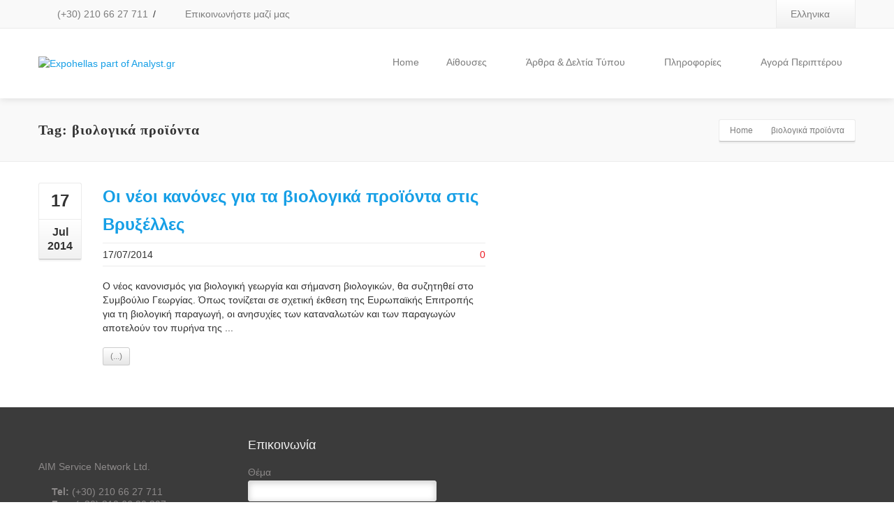

--- FILE ---
content_type: text/html; charset=UTF-8
request_url: https://expohellas.analyst.gr/tag/%CE%B2%CE%B9%CE%BF%CE%BB%CE%BF%CE%B3%CE%B9%CE%BA%CE%AC-%CF%80%CF%81%CE%BF%CF%8A%CF%8C%CE%BD%CF%84%CE%B1/
body_size: 13713
content:
<!DOCTYPE html>
<!--[if lt IE 7]>      <html class="no-js html-loading wf-active ie old-browser lt-ie10 lt-ie9 lt-ie8 lt-ie7" lang="el" prefix="og: http://ogp.me/ns#"> <![endif]-->
<!--[if IE 7]>         <html class="no-js html-loading wf-active ie old-browser ie7 lt-ie10 lt-ie9 lt-ie8" lang="el" prefix="og: http://ogp.me/ns#"> <![endif]-->
<!--[if IE 8]>         <html class="no-js html-loading wf-active ie old-browser ie8 lt-ie10 lt-ie9" lang="el" prefix="og: http://ogp.me/ns#"> <![endif]-->
<!--[if IE 9]>         <html class="no-js html-loading wf-active ie modern-browser ie9 lt-ie10" lang="el" prefix="og: http://ogp.me/ns#"> <![endif]-->
<!--[if gt IE 9]><!--> <html class="no-js html-loading wf-active modern-browser" lang="el" prefix="og: http://ogp.me/ns#"> <!--<![endif]-->

<head>
<meta http-equiv="content-type" content="text/html; charset=UTF-8" />
<meta name="viewport" content="width=device-width, maximum-scale=1.0, minimum-scale=1.0">
<title>Expohellas part of Analyst.gr | βιολογικά προϊόντα</title>

<link rel="stylesheet" href="https://expohellas.analyst.gr/wp-content/plugins/sitepress-multilingual-cms/res/css/language-selector.css?v=3.1.7.2" type="text/css" media="all" />
	
<script async src="//pagead2.googlesyndication.com/pagead/js/adsbygoogle.js"></script>
<script>
     (adsbygoogle = window.adsbygoogle || []).push({
          google_ad_client: "ca-pub-1101582265854240",
          enable_page_level_ads: true
     });
</script>
	
<script async='async' src='https://www.googletagservices.com/tag/js/gpt.js'></script>
<script>
  var googletag = googletag || {};
  googletag.cmd = googletag.cmd || [];
</script>

<script>
  googletag.cmd.push(function() {
    var REFRESH_KEY = 'refresh';
    var REFRESH_VALUE = 'true';
    googletag.defineSlot('/88798172/AnalystSidebarDFP1', [300, 250], 'div-gpt-ad-1537192034912-0').
setTargeting(REFRESH_KEY, REFRESH_VALUE).    
addService(googletag.pubads());
// Number of seconds to wait after the slot becomes viewable.
    var SECONDS_TO_WAIT_AFTER_VIEWABILITY = 60;
    googletag.pubads().addEventListener('impressionViewable', function(event) {
    var slot = event.slot;
    if (slot.getTargeting(REFRESH_KEY).indexOf(REFRESH_VALUE) > -1) {
      setTimeout(function() {
        googletag.pubads().refresh([slot]);
      }, SECONDS_TO_WAIT_AFTER_VIEWABILITY * 1000);
    }
  });
    googletag.pubads().enableSingleRequest();
    googletag.enableServices();
  });
</script>



<!-- W3TC-include-js-head -->
<!--[if IE 8]> 
<meta http-equiv="X-UA-Compatible" content="IE=edge,chrome=1">
<![endif]-->
<meta name='robots' content='max-image-preview:large' />
<link rel='dns-prefetch' href='//secure.gravatar.com' />
<link rel='dns-prefetch' href='//s.w.org' />
<link rel='dns-prefetch' href='//v0.wordpress.com' />
<link rel='dns-prefetch' href='//c0.wp.com' />
<link rel="alternate" type="application/rss+xml" title="Expohellas part of Analyst.gr &raquo; Feed" href="https://expohellas.analyst.gr/feed/" />
<link rel="alternate" type="application/rss+xml" title="Expohellas part of Analyst.gr &raquo; Comments Feed" href="https://expohellas.analyst.gr/comments/feed/" />
<link rel="alternate" type="application/rss+xml" title="Expohellas part of Analyst.gr &raquo; βιολογικά προϊόντα Tag Feed" href="https://expohellas.analyst.gr/tag/%ce%b2%ce%b9%ce%bf%ce%bb%ce%bf%ce%b3%ce%b9%ce%ba%ce%ac-%cf%80%cf%81%ce%bf%cf%8a%cf%8c%ce%bd%cf%84%ce%b1/feed/" />
		<script type="text/javascript">
			window._wpemojiSettings = {"baseUrl":"https:\/\/s.w.org\/images\/core\/emoji\/13.1.0\/72x72\/","ext":".png","svgUrl":"https:\/\/s.w.org\/images\/core\/emoji\/13.1.0\/svg\/","svgExt":".svg","source":{"concatemoji":"https:\/\/expohellas.analyst.gr\/wp-includes\/js\/wp-emoji-release.min.js"}};
			!function(e,a,t){var n,r,o,i=a.createElement("canvas"),p=i.getContext&&i.getContext("2d");function s(e,t){var a=String.fromCharCode;p.clearRect(0,0,i.width,i.height),p.fillText(a.apply(this,e),0,0);e=i.toDataURL();return p.clearRect(0,0,i.width,i.height),p.fillText(a.apply(this,t),0,0),e===i.toDataURL()}function c(e){var t=a.createElement("script");t.src=e,t.defer=t.type="text/javascript",a.getElementsByTagName("head")[0].appendChild(t)}for(o=Array("flag","emoji"),t.supports={everything:!0,everythingExceptFlag:!0},r=0;r<o.length;r++)t.supports[o[r]]=function(e){if(!p||!p.fillText)return!1;switch(p.textBaseline="top",p.font="600 32px Arial",e){case"flag":return s([127987,65039,8205,9895,65039],[127987,65039,8203,9895,65039])?!1:!s([55356,56826,55356,56819],[55356,56826,8203,55356,56819])&&!s([55356,57332,56128,56423,56128,56418,56128,56421,56128,56430,56128,56423,56128,56447],[55356,57332,8203,56128,56423,8203,56128,56418,8203,56128,56421,8203,56128,56430,8203,56128,56423,8203,56128,56447]);case"emoji":return!s([10084,65039,8205,55357,56613],[10084,65039,8203,55357,56613])}return!1}(o[r]),t.supports.everything=t.supports.everything&&t.supports[o[r]],"flag"!==o[r]&&(t.supports.everythingExceptFlag=t.supports.everythingExceptFlag&&t.supports[o[r]]);t.supports.everythingExceptFlag=t.supports.everythingExceptFlag&&!t.supports.flag,t.DOMReady=!1,t.readyCallback=function(){t.DOMReady=!0},t.supports.everything||(n=function(){t.readyCallback()},a.addEventListener?(a.addEventListener("DOMContentLoaded",n,!1),e.addEventListener("load",n,!1)):(e.attachEvent("onload",n),a.attachEvent("onreadystatechange",function(){"complete"===a.readyState&&t.readyCallback()})),(n=t.source||{}).concatemoji?c(n.concatemoji):n.wpemoji&&n.twemoji&&(c(n.twemoji),c(n.wpemoji)))}(window,document,window._wpemojiSettings);
		</script>
		<style type="text/css">
img.wp-smiley,
img.emoji {
	display: inline !important;
	border: none !important;
	box-shadow: none !important;
	height: 1em !important;
	width: 1em !important;
	margin: 0 .07em !important;
	vertical-align: -0.1em !important;
	background: none !important;
	padding: 0 !important;
}
</style>
	<link rel='stylesheet' id='wp-block-library-css'  href='https://c0.wp.com/c/5.8.12/wp-includes/css/dist/block-library/style.min.css' type='text/css' media='all' />
<style id='wp-block-library-inline-css' type='text/css'>
.has-text-align-justify{text-align:justify;}
</style>
<link rel='stylesheet' id='mediaelement-css'  href='https://c0.wp.com/c/5.8.12/wp-includes/js/mediaelement/mediaelementplayer-legacy.min.css' type='text/css' media='all' />
<link rel='stylesheet' id='wp-mediaelement-css'  href='https://c0.wp.com/c/5.8.12/wp-includes/js/mediaelement/wp-mediaelement.min.css' type='text/css' media='all' />
<link rel='stylesheet' id='contact-form-7-css'  href='https://expohellas.analyst.gr/wp-content/plugins/contact-form-7/includes/css/styles.css' type='text/css' media='all' />
<link rel='stylesheet' id='wp-pagenavi-css'  href='https://expohellas.analyst.gr/wp-content/plugins/wp-pagenavi/pagenavi-css.css' type='text/css' media='all' />
<link rel='stylesheet' id='wpt-custom-login-css'  href='https://expohellas.analyst.gr/wp-content/plugins/wpt-login/css/custom-login.css' type='text/css' media='all' />
<link rel='stylesheet' id='jetpack_css-css'  href='https://c0.wp.com/p/jetpack/10.5.3/css/jetpack.css' type='text/css' media='all' />
<link rel='stylesheet' id='theme-bootstrap-css'  href='https://expohellas.analyst.gr/wp-content/themes/envision/lib/css/bootstrap.css' type='text/css' media='all' />
<link rel='stylesheet' id='theme-frontend-style-css'  href='https://expohellas.analyst.gr/wp-content/themes/envision/lib/css/style.css' type='text/css' media='all' />
<link rel='stylesheet' id='theme-frontend-extensions-css'  href='https://expohellas.analyst.gr/wp-content/themes/envision/lib/css/extensions.css' type='text/css' media='all' />
<link rel='stylesheet' id='theme-bootstrap-responsive-1170-css'  href='https://expohellas.analyst.gr/wp-content/themes/envision/lib/css/bootstrap-responsive-1170.css' type='text/css' media='all' />
<link rel='stylesheet' id='theme-bootstrap-responsive-css'  href='https://expohellas.analyst.gr/wp-content/themes/envision/lib/css/bootstrap-responsive.css' type='text/css' media='all' />
<link rel='stylesheet' id='theme-frontend-responsive-css'  href='https://expohellas.analyst.gr/wp-content/themes/envision/lib/css/responsive.css' type='text/css' media='all' />
<link rel='stylesheet' id='theme-fontawesome-css'  href='https://expohellas.analyst.gr/wp-content/themes/envision/includes/modules/module.fontawesome/source/css/font-awesome.min.css' type='text/css' media='all' />
<!--[if IE 7]>
<link rel='stylesheet' id='theme-fontawesome-ie7-css'  href='https://expohellas.analyst.gr/wp-content/themes/envision/includes/modules/module.fontawesome/source/css/font-awesome-ie7.min.css' type='text/css' media='all' />
<![endif]-->
<link rel='stylesheet' id='theme-icomoon-css'  href='https://expohellas.analyst.gr/wp-content/themes/envision/includes/modules/module.icomoon/source/css/icomoon.css' type='text/css' media='all' />
<script type='text/javascript' id='jquery-core-js-extra'>
/* <![CDATA[ */
var CloudFwOp = {"themeurl":"https:\/\/expohellas.analyst.gr\/wp-content\/themes\/envision","ajaxUrl":"https:\/\/expohellas.analyst.gr\/wp-admin\/admin-ajax.php?lang=el","device":"widescreen","RTL":"","SSL":"1","protocol":"https","responsive":"1","lang":"el","sticky_header":"1","header_overlapping":"","sticky_header_offset":"-30","uniform_elements":"1","disable_prettyphoto_on_mobile":"1","gallery_overlay_opacity":"0.9"};
/* ]]> */
</script>
<script type='text/javascript' src='https://c0.wp.com/c/5.8.12/wp-includes/js/jquery/jquery.min.js' id='jquery-core-js'></script>
<script type='text/javascript' src='https://c0.wp.com/c/5.8.12/wp-includes/js/jquery/jquery-migrate.min.js' id='jquery-migrate-js'></script>
<script type='text/javascript' src='https://expohellas.analyst.gr/wp-content/themes/envision/lib/js/common.js' id='theme-common-js'></script>
<script type='text/javascript' src='https://expohellas.analyst.gr/wp-content/themes/envision/lib/js/modernizr-2.6.2-respond-1.1.0.min.js' id='theme-modernizr-js'></script>
<script type='text/javascript' src='https://expohellas.analyst.gr/wp-content/themes/envision/lib/js/noconflict.js' id='theme-noconflict-js'></script>
<script type='text/javascript' src='https://expohellas.analyst.gr/wp-content/themes/envision/cloudfw/js/webfont.js' id='theme-webfont-js'></script>
<link rel="https://api.w.org/" href="https://expohellas.analyst.gr/wp-json/" /><link rel="alternate" type="application/json" href="https://expohellas.analyst.gr/wp-json/wp/v2/tags/32" /><link rel="EditURI" type="application/rsd+xml" title="RSD" href="https://expohellas.analyst.gr/xmlrpc.php?rsd" />
<link rel="wlwmanifest" type="application/wlwmanifest+xml" href="https://expohellas.analyst.gr/wp-includes/wlwmanifest.xml" /> 
<meta name="generator" content="WPML ver:3.1.7.2 stt:13,1;0" />
<style type='text/css'>img#wpstats{display:none}</style>
				<style type="text/css">
				/* If html does not have either class, do not show lazy loaded images. */
				html:not( .jetpack-lazy-images-js-enabled ):not( .js ) .jetpack-lazy-image {
					display: none;
				}
			</style>
			<script>
				document.documentElement.classList.add(
					'jetpack-lazy-images-js-enabled'
				);
			</script>
		
<script type="text/javascript">
(function(){
	"use strict";

	if( document.cookie.indexOf('device_pixel_ratio') == -1
	    && 'devicePixelRatio' in window
	    && window.devicePixelRatio >= 1.5 ){

		var date = new Date();
		date.setTime( date.getTime() + 3600000 );

		document.cookie = 'device_pixel_ratio=' + window.devicePixelRatio + ';' +  ' expires=' + date.toUTCString() +'; path=/';
		
		//if cookies are not blocked, reload the page
		if(document.cookie.indexOf('device_pixel_ratio') != -1) {
		    window.location.reload();
		}
	}
})();
</script>
	<link rel="shortcut icon" href="http://expohellas.analyst.gr/wp-content/uploads/2015/04/favicon-rounded2.png" />
<link rel="apple-touch-icon" href="http://expohellas.analyst.gr/wp-content/uploads/2015/04/favicon-rounded-3-3.png" />
<link rel="apple-touch-icon" sizes="114x114" href="http://expohellas.analyst.gr/wp-content/uploads/2015/04/favicon-rounded-3-1.png" />
<link rel="apple-touch-icon" sizes="72x72" href="http://expohellas.analyst.gr/wp-content/uploads/2015/04/favicon-rounded-3.png" />
<link rel="apple-touch-icon" sizes="144x144" href="http://expohellas.analyst.gr/wp-content/uploads/2015/04/favicon-rounded-3-2.png" />

<link rel="stylesheet" id= "skin" href="http://expohellas.analyst.gr/wp-content/uploads/2018/01/Default-Skin_54ce98c851b37c14ba88fe891dd1e475.css" type="text/css" media="all"/>
<style type= "text/css">#custom-client-list .ui--content-box-title {
	display: none !important;
}

#custom-client-list .portfolio-container {
	background: #fff;
	padding-top: 18px;
	overflow: hidden;
	border-radius: 3px;
}

#custom-client-list .ui--box,
#custom-client-list .ui--content-box-media {
	-moz-box-shadow: none !important;
	-webkit-box-shadow: none !important;
	box-shadow: none !important;
	border: 0 !important;
}

@media (min-width: 979px) {
    .page-id-3316 .blog-4 .ui--content-box {
		height: 480px;
    }
}


 #titlebar-title {
    font-family: Verdana,Geneva,"sans-serif";
    font-size: 20px;
    font-weight: 400;
    line-height: 23px;
    letter-spacing: 1px;
}

 

#prrelase.blog-2 .ui--content-box {
		height: 440px;
    }


#greek-custom-news.blog-4 .ui--content-box {
		height: 500px;
    }

#blog-4 .ui--content-box {
		height: 500px;
    }

 #page-id-1256 #blog-5 .ui--content-box {
		height: 440px;
    }

#blog-6 .ui--content-box {
		height: 440px;
    }

#portfolio-container-wrapper  .ui--content-box {
		height: 450px;
    }



/** TOP LEVEL ITEMS */

html .stuck #header-navigation > li.top-level-item > a,
html .stuck #header-navigation > li.top-level-item > a,
html .header-style-1.no-stuck #header-navigation > li.top-level-item > a,
html .header-style-1.no-stuck #header-navigation > li.top-level-item > a,
html .stuck #header-navigation > li.top-level-item:hover > a,
html .stuck #header-navigation > li.top-level-item.hover > a,
html .header-style-1.no-stuck #header-navigation > li.top-level-item:hover > a,
html .header-style-1.no-stuck #header-navigation > li.top-level-item.hover > a {

	-moz-border-radius-topleft: 25px;
	-webkit-border-top-left-radius: 25px;
	border-top-left-radius: 25px;

	-moz-border-radius-bottomleft: 25px;
	-webkit-border-bottom-left-radius: 25px;
	border-bottom-left-radius: 25px;

	-moz-border-radius-topright: 25px;
	-webkit-border-top-right-radius: 25px;
	border-top-right-radius: 25px;

	-moz-border-radius-bottomright: 25px;
	-webkit-border-bottom-right-radius: 25px;
	border-bottom-right-radius: 25px;
}

/** SUB LEVEL ITEMS */

#header-navigation li > ul.sub-menu,
html #header-navigation li.fallout > ul.sub-menu li > a {

	-moz-border-radius-topleft: 25px;
	-webkit-border-top-left-radius: 25px;
	border-top-left-radius: 25px;

	-moz-border-radius-bottomleft: 25px;
	-webkit-border-bottom-left-radius: 25px;
	border-bottom-left-radius: 25px;

	-moz-border-radius-topright: 25px;
	-webkit-border-top-right-radius: 25px;
	border-top-right-radius: 25px;

	-moz-border-radius-bottomright: 25px;
	-webkit-border-bottom-right-radius: 25px;
	border-bottom-right-radius: 25px;
}

#header-navigation li.fallout > ul.sub-menu {
	background: none;
	border: 0;
	-moz-box-shadow: none;
	-webkit-box-shadow: none;
	box-shadow: none;
 }

html #header-navigation li.fallout  ul.sub-menu:after { display: none; }

#page-id-3316 .blog-6 .ui--content-box {
		height: 375px;
    }


#menu-item-4637.a {
  color: rgb(255, 74, 74);
}


#menu-item-4637.menu-item.menu-item-type-post_type.menu-item-object-page.level-0.top-level-item to-right.hover.a {
background-color: rgb(255, 74, 74);

#collum128 {
  background-color: white;
}


#page-id-4806 #blog-5 .ui--content-box {
	height: 470px;
}

#page-id-4806 #blog-6 .ui--content-box {
	height: 470px;
}

 #blog-7 .ui--content-box {
	height: 470px;
}

#page-id-1256 #blog-1 .ui--content-box {
	height: 500px;
}
</style><script src="//use.typekit.net/kdb2kji.js"></script>
<script>try{Typekit.load();}catch(e){}</script><META HTTP-EQUIV="REFRESH" CONTENT="360">




<script type='text/javascript'>
var googletag = googletag || {};
googletag.cmd = googletag.cmd || [];
(function() {
var gads = document.createElement('script');
gads.async = true;
gads.type = 'text/javascript';
var useSSL = 'https:' == document.location.protocol;
gads.src = (useSSL ? 'https:' : 'http:') + 
'//www.googletagservices.com/tag/js/gpt.js';
var node = document.getElementsByTagName('script')[0];
node.parentNode.insertBefore(gads, node);
})();
</script>

<script type='text/javascript'>
googletag.cmd.push(function() {
googletag.defineSlot('/88798172/Expo_Front_side_MR_1', [300, 250], 'div-gpt-ad-1412772920656-0').addService(googletag.pubads());
googletag.pubads().enableSingleRequest();
googletag.enableServices();
});
</script>

<!-- Start Alexa Certify Javascript -->
<script type="text/javascript">
_atrk_opts = { atrk_acct:"DijQo1IWhd10mh", domain:"analyst.gr",dynamic: true};
(function() { var as = document.createElement('script'); as.type = 'text/javascript'; as.async = true; as.src = "https://d31qbv1cthcecs.cloudfront.net/atrk.js"; var s = document.getElementsByTagName('script')[0];s.parentNode.insertBefore(as, s); })();
</script>
<noscript><img src="https://d5nxst8fruw4z.cloudfront.net/atrk.gif?account=DijQo1IWhd10mh" style="display:none" height="1" width="1" alt="" /></noscript>
<!-- End Alexa Certify Javascript -->
<script type="text/javascript">
    
    document.documentElement.className = document.documentElement.className.replace('no-js','js');
    document.documentElement.className = document.documentElement.className.replace('html-loaded','html-loading');

    (function(){
        "use strict";

        setTimeout(function(){
            document.documentElement.className = document.documentElement.className.replace('html-loading','html-loaded');
        }, 6000);

    })();
    
    jQuery(document).ready(function(){ 
        jQuery('html').removeClass('html-loading').addClass('html-loaded');
    });

</script>


<!-- WordPress Facebook Open Graph protocol plugin (WPFBOGP v2.0.13) http://rynoweb.com/wordpress-plugins/ -->
<meta property="fb:app_id" content="1424736201131961"/>
<meta property="og:url" content="https://expohellas.analyst.gr/tag/%CE%B2%CE%B9%CE%BF%CE%BB%CE%BF%CE%B3%CE%B9%CE%BA%CE%AC-%CF%80%CF%81%CE%BF%CF%8A%CF%8C%CE%BD%CF%84%CE%B1/"/>
<meta property="og:title" content="Οι νέοι κανόνες για τα βιολογικά προϊόντα στις Βρυξέλλες"/>
<meta property="og:site_name" content="Expohellas part of Analyst.gr"/>
<meta property="og:description" content="The Worlds Greek Foods &amp; Drinks e-Exhibition"/>
<meta property="og:type" content="website"/>
<meta property="og:image" content="http://www.analyst.gr/wp-content/uploads/2014/09/Logo-default.jpg"/>
<meta property="og:image" content="https://expohellas.analyst.gr/wp-content/uploads/2014/07/organic-food.jpg"/>
<meta property="og:locale" content="el"/>
<!-- // end wpfbogp -->
<style type="text/css" id="wp-custom-css">/*
Welcome to Custom CSS!

CSS (Cascading Style Sheets) is a kind of code that tells the browser how
to render a web page. You may delete these comments and get started with
your customizations.

By default, your stylesheet will be loaded after the theme stylesheets,
which means that your rules can take precedence and override the theme CSS
rules. Just write here what you want to change, you don't need to copy all
your theme's stylesheet content.
*/
/*
.wysija-submit {
	display: block;
	margin-top: 20px;
	background-color: #2D5C88 !important;
}
*/
.sidebar-layout #sidebars {
	width: 300px;
}

.sidebar-layout #the-content {
	width: 780px;
}

.ui--gallery {
	margin-bottom: 18px;
	float: center;
}

[class^="fontawesome-"].icon-inline-block,
[class*=" fontawesome-"].icon-inline-block,
[class^="icomoon-"].icon-inline-block,
[class*=" icomoon-"].icon-inline-block {
	display: inline-block;
	text-align: center;
}

[class^="fontawesome-"].icon-with-background,
[class*=" fontawesome-"].icon-with-background,
[class^="icomoon-"].icon-with-background,
[class*=" icomoon-"].icon-with-background {
	padding: 10px;
}

.ui--icon.radius-3px {
	-moz-border-radius: 3px !important;
	-webkit-border-radius: 3px !important;
	border-radius: 3px !important;
}

.ui--icon.radius-4px {
	-moz-border-radius: 4px !important;
	-webkit-border-radius: 4px !important;
	border-radius: 4px !important;
}

.ui--icon.radius-6px {
	-moz-border-radius: 6px !important;
	-webkit-border-radius: 6px !important;
	border-radius: 6px !important;
}

.ui--icon.radius-30px {
	-moz-border-radius: 30px !important;
	-webkit-border-radius: 30px !important;
	border-radius: 30px !important;
}

.ui--icon.radius-circle {
	-moz-border-radius: 1500px !important;
	-webkit-border-radius: 1500px !important;
	border-radius: 1500px !important;
}

html #titlebar-title {
	font-family: Verdana, Geneva, 'sans-serif';
	font-size: 20px;
	font-weight: 600;
	line-height: 30px;
}</style></head>

<body class="archive tag tag-32 run" itemscope itemtype="http://schema.org/WebPage">

<div id="side-panel-pusher">

<div id="main-container">

    <div id="page-wrap">

                
        <header id="page-header" class="clearfix">

                        
            
            <div id="header-container" class="header-style-1  logo-position-left navigation-position-right no-stuck clearfix"  data-responsive="{&quot;css&quot;:{&quot;padding-bottom&quot;:{&quot;phone&quot;:20,&quot;tablet&quot;:20,&quot;widescreen&quot;:0}}}">
                <div id="header-container-background"></div>
                                        <div id="top-bar" class="clearfix">
                <div id="top-bar-background">
                    <div class="container relative">
                                                <div id="top-bar-text" class="top-bar-sides abs-left">
                            <a href="tel:(+30)210-6627711"><i class="ui--icon fontawesome-phone icon-inline-block" style="font-size: 14px;  width: 18px;  height: 18px;  margin-right: 5px;"></i> (+30) 210 66 27 711</a>
<div class="helper--seperator">/</div>
<a href="/contact_page/"><i class="ui--icon fontawesome-envelope icon-inline-block" style="font-size: 14px;  width: 18px;  height: 18px;  margin-right: 5px;"></i> Επικοινωνήστε μαζί μας</a>                        </div>
                        
                        <div id="top-bar-widgets" class="top-bar-sides abs-right">

                            <ul class="widget--language-selector ui--widget ui--custom-menu opt--on-hover opt--menu-direction-right unstyled-all "><li><a class="ui--gradient ui--gradient-grey on--hover" href="javascript:;">Ελληνικα<i class="fontawesome-angle-down px14"></i></a><ul class="sub-menu"><li class="language-item language-en"><a href="https://expohellas.analyst.gr/en/"><img class="flag" src="https://expohellas.analyst.gr/wp-content/plugins/sitepress-multilingual-cms/res/flags/en.png" alt="Αγγλικα flag" />Αγγλικα</a></li></ul></li></ul>
                        </div>
                    </div>
                </div>
            </div><!-- /#top-bar -->
                            <div class="container relative">        
                    <div id="logo">
                        <a href="https://expohellas.analyst.gr/">
                            
                            <img  id="logo-desktop" class="visible-desktop " src="http://expohellas.analyst.gr/wp-content/uploads/2014/12/EXPO-Hellas-part-of-Analyst-3.png" data-at2x="http://expohellas.analyst.gr/wp-content/uploads/2014/12/EXPO-Hellas-part-of-Analyst-3.png" alt="Expohellas part of Analyst.gr" style="margin-top: 40px;  margin-bottom: 40px;"/>
<img  id="logo-tablet" class="visible-tablet " src="http://expohellas.gr/wp-content/uploads/2014/01/Expo-Hellas-4-dark-blue-not-bold.jpg" data-at2x="http://expohellas.gr/wp-content/uploads/2014/01/Expo-Hellas-4-dark-blue-not-bold.jpg" alt="Expohellas part of Analyst.gr" style="margin-top: 40px;  margin-bottom: 20px;"/>
<img  id="logo-phone" class="visible-phone " src="http://expohellas.gr/wp-content/uploads/2014/01/Expo-Hellas-4-dark-blue-not-bold.jpg" data-at2x="http://expohellas.gr/wp-content/uploads/2014/01/Expo-Hellas-4-dark-blue-not-bold.jpg" alt="Expohellas part of Analyst.gr" style="margin-top: 20px;  margin-bottom: 20px;"/>                        </a>
                    </div><!-- /#logo -->

                                            <nav id="navigation" class="without-navigation-holder">
                           
		<div id="header-navigation-toggle" class="visible-phone ">
			<a href="javascript:;">Navigation <i class="fontawesome-align-justify ui--caret"></i></a>
		</div>

	<ul id="header-navigation" class="sf-menu clearfix unstyled-all"><li  class="menu-item menu-item-type-custom menu-item-object-custom menu-item-home level-0 top-level-item level-0 top-level-item to-right"><a href="https://expohellas.analyst.gr/">Home</a></li>
<li id="menu-item-4780" class="menu-item menu-item-type-post_type menu-item-object-page menu-item-has-children level-0 top-level-item has-child megamenu ui-row link-disabled to-right columns-4 layout-fullwidth"><a>Αίθουσες<i class="ui--caret fontawesome-angle-down px18"></i></a>
<ul class="sub-menu">
	<li id="menu-item-4790" class="menu-item menu-item-type-post_type menu-item-object-page level-1 sub-level-item to-right style--big-title link-enabled"><div class="megamenu-image"><a href="https://expohellas.analyst.gr/hall-a-food/"><img src="http://expohellas.analyst.gr/wp-content/uploads/2015/03/Menu-Τρόφιμα-1.jpg" alt=""/></a></div><a href="https://expohellas.analyst.gr/hall-a-food/">ΑΙΘΟΥΣΑ Α &#8211; ΤΡΟΦΙΜΑ</a></li>
	<li id="menu-item-4777" class="menu-item menu-item-type-post_type menu-item-object-page level-1 sub-level-item to-right style--big-title link-enabled"><div class="megamenu-image"><a href="https://expohellas.analyst.gr/hall-b-drinks/"><img src="http://expohellas.analyst.gr/wp-content/uploads/2015/03/Menu-Ποτά-1.jpg" alt=""/></a></div><a href="https://expohellas.analyst.gr/hall-b-drinks/">Αίθουσα Β- Ποτά</a></li>
	<li id="menu-item-4778" class="menu-item menu-item-type-post_type menu-item-object-page level-1 sub-level-item to-right style--big-title link-enabled"><div class="megamenu-image"><a href="https://expohellas.analyst.gr/hall-c-producers/"><img src="http://expohellas.analyst.gr/wp-content/uploads/2015/03/Menu-Ανεξάρτητοι-παραγωγοί-1.jpg" alt=""/></a></div><a href="https://expohellas.analyst.gr/hall-c-producers/">Άιθουσα Γ &#8211; Ανεξάρτητοι Παραγωγοί</a></li>
	<li id="menu-item-4779" class="menu-item menu-item-type-post_type menu-item-object-page level-1 sub-level-item to-right style--big-title link-enabled"><div class="megamenu-image"><a href="https://expohellas.analyst.gr/hall-d-services/"><img src="http://expohellas.analyst.gr/wp-content/uploads/2015/03/Menu-Υπηρεσίες-1.jpg" alt=""/></a></div><a href="https://expohellas.analyst.gr/hall-d-services/">Άιθουσα Δ &#8211; Υπηρεσίες</a></li>
</ul>
</li>
<li id="menu-item-4787" class="menu-item menu-item-type-post_type menu-item-object-page menu-item-has-children level-0 top-level-item has-child fallout to-right"><a href="https://expohellas.analyst.gr/%ce%ac%cf%81%ce%b8%cf%81%ce%b1-%ce%b4%ce%b5%ce%bb%cf%84%ce%af%ce%b1-%cf%84%cf%8d%cf%80%ce%bf%cf%85/">Άρθρα &#038; Δελτία Τύπου<i class="ui--caret fontawesome-angle-down px18"></i></a>
<ul class="sub-menu">
	<li id="menu-item-4782" class="menu-item menu-item-type-post_type menu-item-object-page level-1 sub-level-item to-right"><a href="https://expohellas.analyst.gr/market-news-stats/">Άρθρα &#038; Στατιστικά Εμπορίου</a></li>
	<li id="menu-item-4783" class="menu-item menu-item-type-post_type menu-item-object-page level-1 sub-level-item to-right"><a href="https://expohellas.analyst.gr/news-press-releases/">Ειδήσεις &#038;  Δελτία Τύπου</a></li>
</ul>
</li>
<li id="menu-item-4800" class="menu-item menu-item-type-custom menu-item-object-custom menu-item-has-children level-0 top-level-item has-child megamenu ui-row link-disabled to-left columns-3 layout-fullwidth"><a>Πληροφορίες<i class="ui--caret fontawesome-angle-down px18"></i></a>
<ul class="sub-menu">
	<li id="menu-item-4801" class="menu-item menu-item-type-custom menu-item-object-custom level-1 sub-level-item to-right style--big-title link-enabled"><a href="http://expohellas.analyst.gr/expo-info/">Η Έκθεση</a><div class="megamenu-html"><div class="ui--image-wrap clearfix"><img  id="ui--image-1" class="ui--image ui--animation" src="http://expohellas.analyst.gr/wp-content/uploads/2014/02/%CE%A3%CF%87%CE%B5%CF%84%CE%B9%CE%BA%CE%AC-%CE%BC%CE%B5-%CE%B5%CE%BC%CE%AC%CF%82.jpg" alt="" title="" data-at2x=""/></div>
</p>
<div style="text-align: justify;"><span style="font-size: 18px;">
</span></div>
<p style="text-align: justify;"> Σκοπός της έκθεσής μας, είναι να συμβάλλουμε με όλες μας τις δυνάμεις ώστε τα <strong>Ελληνικά προϊόντα να επιτύχουν τη</strong><strong>ν</strong><strong> αναγνώριση</strong><strong>που τους αξίζει</strong><strong> </strong><strong>στις αγορές του κόσμου</strong><strong>. </strong>
</p>
<p style="text-align: justify;"> Καθώς οι εξαγωγές, είναι ένας πολύ βασικός τρόπος επιχειρηματικής επέκτασης και ανάπτυξης (ειδικά σε συνθήκες ύφεσης), δημιουργήσαμε τους απαραίτητους συνδέσμους και «χτίσαμε» μια <strong>ηλεκτρονική έκθεση προσβάσιμη σε όλους τους εισαγωγείς του εξωτερικού</strong>.
<p>
*<em>Πατήστε στο τίτλο για περισσότερες πληροφορίες.</em></div></li>
	<li id="menu-item-4805" class="menu-item menu-item-type-post_type menu-item-object-page level-1 sub-level-item to-right style--big-title link-enabled"><a href="https://expohellas.analyst.gr/ourservices-2/">Υπηρεσίες</a><div class="megamenu-html"><div style="text-align: justify;"><span style="font-size: 18px;">
</span></div>
<p style="text-align: justify;"> <strong>Το περίπτερό σας, το κατασκευάζουμε εμείς</strong>. Από τα έσοδα το <strong>μεγαλύτερο μέρος διοχετεύεται σε δαπάνες συνεχούς</strong> (και αυξανόμενης βάση αριθμού εγγραφών) <strong>διαφήμισης</strong>, με επίκεντρο ιστοσελίδες και portal που σχετίζονται με εισαγωγές-εξαγωγές όλου του κόσμου. 
</p>
<div class="ui--image-wrap clearfix"><img  id="ui--image-2" class="ui--image ui--animation" src="http://expohellas.analyst.gr/wp-content/uploads/2014/02/White-box.jpg" alt="" title="" data-at2x=""/></div>
<div class="ui--image-wrap clearfix"><img  id="ui--image-3" class="ui--image ui--animation" src="http://expohellas.gr/wp-content/uploads/2014/02/Stand-image-mega-menu-Services-2.jpg" alt="" title="" data-at2x=""/></div>
</p>
<p style="text-align: justify;"> Διατηρούμε συνεχή επικοινωνία με τις <strong>Πρεσβείες των χωρών στις οποίες υπάρχουν εξαγωγικές ευκαιρίες</strong>. Δια μέσου των <strong>εμπορικών ακολούθων</strong>, ερχόμαστε σε άμεση επαφή με εταιρείες που ενδιαφέρονται για εισαγωγές ελληνικών προϊόντων.
</p>
*<em>Πατήστε στο τίτλο για περισσότερες πληροφορίες.</em></div></li>
	<li id="menu-item-4784" class="menu-item menu-item-type-post_type menu-item-object-page level-1 sub-level-item to-right style--big-title link-enabled"><a href="https://expohellas.analyst.gr/contact_page/">Επικοινωνία</a><div class="megamenu-html"> <div role="form" class="wpcf7" id="wpcf7-f1681-o1" lang="el" dir="ltr">
<div class="screen-reader-response"><p role="status" aria-live="polite" aria-atomic="true"></p> <ul></ul></div>
<form action="/tag/%CE%B2%CE%B9%CE%BF%CE%BB%CE%BF%CE%B3%CE%B9%CE%BA%CE%AC-%CF%80%CF%81%CE%BF%CF%8A%CF%8C%CE%BD%CF%84%CE%B1/#wpcf7-f1681-o1" method="post" class="wpcf7-form init" novalidate="novalidate" data-status="init">
<div style="display: none;">
<input type="hidden" name="_wpcf7" value="1681" />
<input type="hidden" name="_wpcf7_version" value="5.5.4" />
<input type="hidden" name="_wpcf7_locale" value="el" />
<input type="hidden" name="_wpcf7_unit_tag" value="wpcf7-f1681-o1" />
<input type="hidden" name="_wpcf7_container_post" value="0" />
<input type="hidden" name="_wpcf7_posted_data_hash" value="" />
</div>
<p>Το όνομά σας (απαιτείται )<br />
    <span class="wpcf7-form-control-wrap your-name"><input type="text" name="your-name" value="" size="40" class="wpcf7-form-control wpcf7-text wpcf7-validates-as-required" aria-required="true" aria-invalid="false" /></span> </p>
<p>Το e-mail σας (απαιτείται)<br />
    <span class="wpcf7-form-control-wrap your-email"><input type="email" name="your-email" value="" size="40" class="wpcf7-form-control wpcf7-text wpcf7-email wpcf7-validates-as-required wpcf7-validates-as-email" aria-required="true" aria-invalid="false" /></span> </p>
<p>Το μήνυμά σας <br />
    <span class="wpcf7-form-control-wrap your-message"><textarea name="your-message" cols="40" rows="10" class="wpcf7-form-control wpcf7-textarea" aria-invalid="false"></textarea></span> </p>
<p>[recaptcha] </p>
<p><input type="submit" value="Αποστολή" class="wpcf7-form-control has-spinner wpcf7-submit" /></p>
<div class="wpcf7-response-output" aria-hidden="true"></div></form></div> </div></li>
</ul>
</li>
<li id="menu-item-4781" class="menu-item menu-item-type-post_type menu-item-object-page level-0 top-level-item to-right"><a href="https://expohellas.analyst.gr/stand-purchase-2/">Αγορά Περιπτέρου</a></li>
</ul>                        </nav><!-- /nav#navigation -->
                    
                </div>
            </div><!-- /#header-container -->

        </header>
                				
		<div id="titlebar" class="titlebar-w5dmc cover">
			<div class="container relative">
				<div id="titlebar-text">
											<h6 id="titlebar-title">Tag: βιολογικά προϊόντα</h6>
					
									</div>
									<div id="titlebar-breadcrumb"><div id="breadcrumb" class="ui--box-alias centerVertical"><div class="ui-bc ui-breadcrumbs breadcrumbs" itemprop="breadcrumb"><span class="ui-bc-first"><a href="https://expohellas.analyst.gr/" title="Expohellas part of Analyst.gr" rel="home" class="ui-bc-first">Home</a></span> <span class="ui-bc-seperator"> <i class="ui--caret fontawesome-angle-right px18"></i> </span> <span class="ui-bc-last">βιολογικά προϊόντα</span></div></div></div>
							</div>
		</div><!-- /#titlebar -->

	<div id="page-content" class="no-sidebar-layout"><div class="container"><div id="the-content" >
	<div id="blog-1" class="ui--blog ui--blog-wrapper ui--pass" data-layout="standard" data-columns="1"><div class="post-3673 post type-post status-publish format-standard has-post-thumbnail hentry category-news-press-relases-el tag-12 ui--blog-item clearfix layout--medium last-item"><div class="ui--blog-media"><a class="ui--blog-link" href="https://expohellas.analyst.gr/news-press-relases-el/new_rules_for_organic_in_brussels/"><img  class="ui--blog-image" src="https://expohellas.analyst.gr/wp-content/uploads/2014/07/organic-food.jpg" alt=""/></a></div><div class="ui--blog-side ui--blog-date ui--accent-gradient-hover-parent ui--box"><h3><span class="ui--blog-date-day ui--accent-gradient-hover">17</span></h3><h6 class="ui--blog-date-month ui--gradient ui--gradient-grey"><span>Jul</span><span>2014</span></h6></div><div class="ui--blog-content-wrapper"><div class="ui--blog-header"><h3 class="ui--blog-title clearfix"><a class="ui--blog-link" href="https://expohellas.analyst.gr/news-press-relases-el/new_rules_for_organic_in_brussels/">Οι νέοι κανόνες για τα βιολογικά προϊόντα στις Βρυξέλλες</a></h3><div class="ui--blog-metas clearfix"><div class="ui--blog-metas-right pull-right"><span class="ui--meta-like"><a href="#" class="ui--likes" title="Like!" data-post-id="3673" data-options="{&quot;zero&quot;:&quot;&lt;i class=\&quot;fontawesome-heart px14\&quot;&gt;&lt;\/i&gt; %d&quot;,&quot;one&quot;:&quot;&lt;i class=\&quot;fontawesome-heart px14\&quot;&gt;&lt;\/i&gt; %d&quot;,&quot;more&quot;:&quot;&lt;i class=\&quot;fontawesome-heart px14\&quot;&gt;&lt;\/i&gt; %d&quot;}"><span class="ui--likes-count"><i class="fontawesome-heart px14"></i> 0</span></a></span></div><div class="ui--blog-metas-left"><span class="datetime">17/07/2014</span></div></div></div><div class="ui--blog-content">
Ο νέος κανονισμός για βιολογική γεωργία και σήμανση βιολογικών, θα συζητηθεί στο Συμβούλιο Γεωργίας.
Όπως τονίζεται σε σχετική έκθεση της Ευρωπαϊκής Επιτροπής για τη βιολογική παραγωγή, οι ανησυχίες των καταναλωτών και των παραγωγών αποτελούν τον πυρήνα της ... <span class="more-link"><a class="btn btn-small btn-grey" href="https://expohellas.analyst.gr/news-press-relases-el/new_rules_for_organic_in_brussels/" title="Continue reading this entry">(...)</a></span>
</div></div></div></div>

	</div></div><!-- /.container --></div><!-- /#page-content -->
        
	<footer class="ui-dark">
			
				<div id="footer-widgets">
			<div class="container">
			
			

							
				<div id="footer-widgets-row2">
					<div class="ui-row row">
						
													<aside class="widget-area span3">
								<div id="text-2" class="widget widget-footer widget_text">			<div class="textwidget"><div class="ui--image-wrap clearfix"><img id="ui--image-4" class="ui--image ui--animation jetpack-lazy-image" src="http://expohellas.analyst.gr/wp-content/uploads/2014/02/ExpoHellas-Logo-Transparent.png" alt title data-at2x data-lazy-src="http://expohellas.analyst.gr/wp-content/uploads/2014/02/ExpoHellas-Logo-Transparent.png?is-pending-load=1" srcset="[data-uri]"><noscript><img  id="ui--image-4" class="ui--image ui--animation" src="http://expohellas.analyst.gr/wp-content/uploads/2014/02/ExpoHellas-Logo-Transparent.png" alt="" title="" data-at2x=""/></noscript></div>
</p>
<p>AIM Service Network Ltd.</p>
<p><strong><i class="ui--icon fontawesome-phone" style="margin-right: 5px;"></i>Tel:</strong> (+30) 210 66 27 711<br />
<strong><i class="ui--icon fontawesome-print" style="margin-right: 5px;"></i>Fax:</strong> (+30) 210 66 20 397<br />
<strong><i class="ui--icon fontawesome-envelope-alt" style="margin-right: 5px;"></i>E-mail:</strong> info@expohellas.gr</p>
</div>
		</div><div id="widget_cloudfw_socialbar-3" class="widget widget-footer widget_cloudfw_socialbar"><ul id="socialbar-1" class="ui-socialbar unstyled ssm white_p50-gradient with-bg effect--fade borderless"><li class="facebook radius-circle ui-socialbar-item ui--animation"><div class="ui-socialbar-image ui-socialbar-background radius-circle"></div><a href="https://www.facebook.com/expohellas" class="ui-socialbar-image radius-circle" target="_blank" title="Facebook"></a></li><li class="twitter radius-circle ui-socialbar-item ui--animation"><div class="ui-socialbar-image ui-socialbar-background radius-circle"></div><a href="" class="ui-socialbar-image radius-circle" target="_blank" title="Twitter"></a></li><li class="linkedin radius-circle ui-socialbar-item ui--animation"><div class="ui-socialbar-image ui-socialbar-background radius-circle"></div><a href="" class="ui-socialbar-image radius-circle" target="_blank" title="Linkedin"></a></li><li class="googleplus radius-circle ui-socialbar-item ui--animation"><div class="ui-socialbar-image ui-socialbar-background radius-circle"></div><a href="" class="ui-socialbar-image radius-circle" target="_blank" title="Google Plus"></a></li><li class="rss radius-circle ui-socialbar-item ui--animation"><div class="ui-socialbar-image ui-socialbar-background radius-circle"></div><a href="https://expohellas.analyst.gr/feed/" class="ui-socialbar-image radius-circle" target="_self" title="Rss"></a></li></ul></div><div id="text-15" class="widget widget-footer widget_text">			<div class="textwidget"><p>https://x.com/ViliardosV/status/1703741372509884439?s=20</p>
</div>
		</div>							</aside>
				        
						
													<aside class="widget-area span3">
								<div id="text-8" class="widget widget-footer widget_text"><h4 class="footer-widget-title ui--widget-title">Επικοινωνία</h4>			<div class="textwidget"><div role="form" class="wpcf7" id="wpcf7-f2183-o2" lang="el" dir="ltr">
<div class="screen-reader-response"><p role="status" aria-live="polite" aria-atomic="true"></p> <ul></ul></div>
<form action="/tag/%CE%B2%CE%B9%CE%BF%CE%BB%CE%BF%CE%B3%CE%B9%CE%BA%CE%AC-%CF%80%CF%81%CE%BF%CF%8A%CF%8C%CE%BD%CF%84%CE%B1/#wpcf7-f2183-o2" method="post" class="wpcf7-form init" novalidate="novalidate" data-status="init">
<div style="display: none;">
<input type="hidden" name="_wpcf7" value="2183" />
<input type="hidden" name="_wpcf7_version" value="5.5.4" />
<input type="hidden" name="_wpcf7_locale" value="el" />
<input type="hidden" name="_wpcf7_unit_tag" value="wpcf7-f2183-o2" />
<input type="hidden" name="_wpcf7_container_post" value="0" />
<input type="hidden" name="_wpcf7_posted_data_hash" value="" />
</div>
<p>Θέμα<br />
    <span class="wpcf7-form-control-wrap your-subject"><input type="text" name="your-subject" value="" size="40" class="wpcf7-form-control wpcf7-text" aria-invalid="false" /></span> </p>
<p>Το μήνυμά σας<br />
    <span class="wpcf7-form-control-wrap your-message"><textarea name="your-message" cols="40" rows="10" class="wpcf7-form-control wpcf7-textarea" aria-invalid="false"></textarea></span> </p>
<p>[recaptcha] </p>
<p><input type="submit" value="Αποστολή" class="wpcf7-form-control has-spinner wpcf7-submit" /></p>
<div class="wpcf7-response-output" aria-hidden="true"></div></form></div></div>
		</div>							</aside>
				        
						
						
						
													<aside class="widget-area span3">
								<div id="custom_html-2" class="widget_text widget widget-footer widget_custom_html"><div class="textwidget custom-html-widget"><!-- /88798172/AnalystSidebarDFP1 -->
<div id='div-gpt-ad-1537192034912-0' style='height:250px; width:300px;'>
<script>
googletag.cmd.push(function() { googletag.display('div-gpt-ad-1537192034912-0'); });
</script>
</div></div></div>							</aside>
				        
											</div>
				</div>

			
			</div>
		</div>
									<div id="footer-bottom" class="layout--centered">
				<div class="container">
											<div id="footer-texts" class=""><strong>© Copyright 2005 - 2014</strong> — All Rights reserved <strong>xhellenica.com - ExpoHellas.gr</strong>. </div>
					
									</div>
			</div>
		
	</footer>

	
		</div><!-- /#page-wrap -->

</div><!-- /#main-container -->

	<div id="side-panel" class="ui-row">
	    		<div id="ui--side-content-widget-2">
			<h3><strong></strong></h3>
					</div>
			<div id="ui--side-content-widget-3">
			<h3><strong></strong></h3>
					</div>
		    	</div>

</div><!-- /#side-panel-pusher -->

<script type="text/javascript">// <![CDATA[
		var gaJsHost = (("https:" == document.location.protocol) ? "https://ssl." : "http://www.");
		document.write(unescape("%3Cscript src='" + gaJsHost + "google-analytics.com/ga.js' type='text/javascript'%3E%3C/script%3E"));
		// ]]></script>
		<script type="text/javascript">// <![CDATA[
		try{
		var pageTracker = _gat._getTracker("UA-43677596-1");
		pageTracker._trackPageview();
		} catch(err) {} 
	// ]]>
	</script>	<script type="text/javascript">
		jQuery(document).ready(function() {
			if ( jQuery.isFunction(jQuery.fn.UItoTop) ) {
				jQuery().UItoTop({
					text: '<i class="fontawesome-angle-up px24"></i>',
					min: 200,
					inDelay:600,
					outDelay:400,
					scrollSpeed: 500,
					containerID: 'toTop',
					className: 'btn btn-primary',
					containerHoverID: 'toTopHover',
				});
			}
		});
	</script>
<script type='text/javascript' src='https://expohellas.analyst.gr/wp-content/themes/envision/includes/modules/module.to_top/source/to_top.js' id='theme-to-top-js'></script>
<script type='text/javascript' src='https://c0.wp.com/c/5.8.12/wp-includes/js/dist/vendor/regenerator-runtime.min.js' id='regenerator-runtime-js'></script>
<script type='text/javascript' src='https://c0.wp.com/c/5.8.12/wp-includes/js/dist/vendor/wp-polyfill.min.js' id='wp-polyfill-js'></script>
<script type='text/javascript' id='contact-form-7-js-extra'>
/* <![CDATA[ */
var wpcf7 = {"api":{"root":"https:\/\/expohellas.analyst.gr\/wp-json\/","namespace":"contact-form-7\/v1"},"cached":"1"};
/* ]]> */
</script>
<script type='text/javascript' src='https://expohellas.analyst.gr/wp-content/plugins/contact-form-7/includes/js/index.js' id='contact-form-7-js'></script>
<script type='text/javascript' src='https://expohellas.analyst.gr/wp-content/plugins/jetpack/jetpack_vendor/automattic/jetpack-lazy-images/dist/intersection-observer.js?minify=false' id='jetpack-lazy-images-polyfill-intersectionobserver-js'></script>
<script type='text/javascript' id='jetpack-lazy-images-js-extra'>
/* <![CDATA[ */
var jetpackLazyImagesL10n = {"loading_warning":"Images are still loading. Please cancel your print and try again."};
/* ]]> */
</script>
<script type='text/javascript' src='https://expohellas.analyst.gr/wp-content/plugins/jetpack/jetpack_vendor/automattic/jetpack-lazy-images/dist/lazy-images.js?minify=false' id='jetpack-lazy-images-js'></script>
<script type='text/javascript' src='https://expohellas.analyst.gr/wp-content/themes/envision/lib/js/jquery.prettyPhoto.js' id='theme-prettyphoto-js'></script>
<script type='text/javascript' src='https://expohellas.analyst.gr/wp-content/themes/envision/lib/js/extensions.js' id='theme-extensions-js'></script>
<script type='text/javascript' src='https://c0.wp.com/c/5.8.12/wp-includes/js/wp-embed.min.js' id='wp-embed-js'></script>
<script type='text/javascript' id='sitepress-js-extra'>
/* <![CDATA[ */
var icl_vars = {"current_language":"el","icl_home":"https:\/\/expohellas.analyst.gr\/"};
/* ]]> */
</script>
<script type='text/javascript' src='https://expohellas.analyst.gr/wp-content/plugins/sitepress-multilingual-cms/res/js/sitepress.js' id='sitepress-js'></script>
<script type='text/javascript' src='https://expohellas.analyst.gr/wp-content/themes/envision/lib/js/queryloader2.js' id='theme-queryloader2-js'></script>
<script type='text/javascript' src='https://expohellas.analyst.gr/wp-content/themes/envision/lib/js/waypoints.min.js' id='theme-waypoints-js'></script>
<script type='text/javascript' src='https://expohellas.analyst.gr/wp-content/themes/envision/lib/js/waypoints-sticky.js' id='theme-waypoints-sticky-js'></script>
<script type='text/javascript' src='https://expohellas.analyst.gr/wp-content/themes/envision/lib/js/jquery.smoothscroll.js' id='theme-smoothscroll-js'></script>
<script src='https://stats.wp.com/e-202605.js' defer></script>
<script>
	_stq = window._stq || [];
	_stq.push([ 'view', {v:'ext',j:'1:10.5.3',blog:'157271198',post:'0',tz:'2',srv:'expohellas.analyst.gr'} ]);
	_stq.push([ 'clickTrackerInit', '157271198', '0' ]);
</script>

<script type="text/javascript">
// <![CDATA[
	var styleElement = document.createElement("style");
		styleElement.type = "text/css";

	var cloudfw_dynamic_css_code = "@media ( min-width: 979px ) { .modern-browser #header-container.stuck #logo img {height: 30px;  margin-top: 20px !important;  margin-bottom: 20px !important;}  }\r\n\n\t\t#titlebar {background-position: 50% 50%;  background-image: url('http:\/\/envision.wptation.com\/wp-content\/uploads\/2013\/08\/1.jpg');  -webkit-background-size: cover; -moz-background-size: cover; -o-background-size: cover; background-size: cover; filter: progid:DXImageTransform.Microsoft.AlphaImageLoader(src='http:\/\/envision.wptation.com\/wp-content\/uploads\/2013\/08\/1.jpg',sizingMethod='scale'); -ms-filter: \"progid:DXImageTransform.Microsoft.AlphaImageLoader(src='http:\/\/envision.wptation.com\/wp-content\/uploads\/2013\/08\/1.jpg', sizingMethod='scale')\";}\n\n\t\t#titlebar-title { }\n\n\t\t#titlebar-text a {}\n\n\t\t#titlebar-text a:hover {}\n\n\t\t#titlebar #breadcrumb {}\n\n\t\t#titlebar #breadcrumb,\n\t\t#titlebar #breadcrumb a {}\n\n\t\t#titlebar #breadcrumb a:hover {}\n\n\t\t#titlebar > .container {}\n\n\t\t\r\nhtml #socialbar-1 .ui-socialbar-item {background-color:#2b2b2b; background-image: none ;} ";

	if (styleElement.styleSheet) {
		styleElement.styleSheet.cssText = cloudfw_dynamic_css_code;
	} else {
		styleElement.appendChild(document.createTextNode(cloudfw_dynamic_css_code));
	}

	document.getElementsByTagName("head")[0].appendChild(styleElement);

// ]]>
</script>
</body>
</html>

<!-- /This page took 0.149490 seconds to load. --><!-- Memory use: 14,324,968 bytes -->
<!-- Page generated by LiteSpeed Cache 4.4.7 on 2026-01-27 22:43:53 -->

--- FILE ---
content_type: text/html; charset=utf-8
request_url: https://www.google.com/recaptcha/api2/aframe
body_size: 267
content:
<!DOCTYPE HTML><html><head><meta http-equiv="content-type" content="text/html; charset=UTF-8"></head><body><script nonce="QvjzaQqY-YqYfCbtciHu3Q">/** Anti-fraud and anti-abuse applications only. See google.com/recaptcha */ try{var clients={'sodar':'https://pagead2.googlesyndication.com/pagead/sodar?'};window.addEventListener("message",function(a){try{if(a.source===window.parent){var b=JSON.parse(a.data);var c=clients[b['id']];if(c){var d=document.createElement('img');d.src=c+b['params']+'&rc='+(localStorage.getItem("rc::a")?sessionStorage.getItem("rc::b"):"");window.document.body.appendChild(d);sessionStorage.setItem("rc::e",parseInt(sessionStorage.getItem("rc::e")||0)+1);localStorage.setItem("rc::h",'1769671798070');}}}catch(b){}});window.parent.postMessage("_grecaptcha_ready", "*");}catch(b){}</script></body></html>